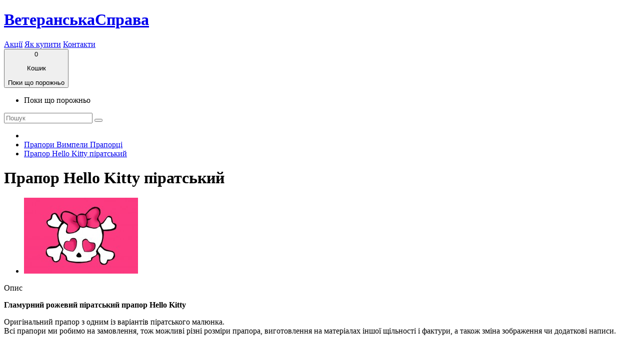

--- FILE ---
content_type: text/html; charset=utf-8
request_url: https://kapterka.com.ua/flagi/prapor-hello-kitty-p%D1%96ratskiy
body_size: 13188
content:
<!DOCTYPE html>

<!--[if IE]><![endif]-->

<!--[if IE 8 ]><html dir="ltr" lang="uk" class="ie8"><![endif]-->

<!--[if IE 9 ]><html dir="ltr" lang="uk" class="ie9"><![endif]-->

<!--[if (gt IE 9)|!(IE)]><!-->

<html dir="ltr" lang="uk">

<!--<![endif]-->

<head>

<meta charset="UTF-8"/>

<meta name="viewport" content="width=device-width, initial-scale=1">

<meta http-equiv="X-UA-Compatible" content="IE=edge">

<title>Прапор hello kitty рожевий купити Київ магазин прапорів</title>

<base href="https://kapterka.com.ua/"/>


<meta name="description" content="Рожевий прапор Hello Kitty піратьский"/>



<meta name="keywords" content="Hello Kitty,пират,пиратский флаг"/>


  <meta property="og:image" content="https://kapterka.com.ua/image/data/flagi/kitty-pirate-flag.jpg"/>



  <script src="catalog/view/javascript/jquery/jquery-2.1.1.min.js" type="text/javascript"></script>

<script src="https://ajax.aspnetcdn.com/ajax/jquery.validate/1.9/jquery.validate.js"></script>

<link href="catalog/view/javascript/bootstrap/css/bootstrap.min.css" rel="stylesheet" media="screen"/>

<script src="catalog/view/javascript/bootstrap/js/bootstrap.min.js" type="text/javascript"></script>

<link href="catalog/view/javascript/font-awesome/css/font-awesome.min.css" rel="stylesheet" type="text/css"/>

<link href="//fonts.googleapis.com/css?family=Open+Sans:400,400i,300,700" rel="stylesheet" type="text/css"/>

<link href="catalog/view/theme/default/stylesheet/stylesheet.css" rel="stylesheet">


<link href="catalog/view/javascript/jquery/magnific/magnific-popup.css" type="text/css" rel="stylesheet" media="screen"/>


<link href="catalog/view/javascript/jquery/datetimepicker/bootstrap-datetimepicker.min.css" type="text/css" rel="stylesheet" media="screen"/>


<link href="catalog/view/javascript/blog/colorbox/css/0/colorbox.css" type="text/css" rel="stylesheet" media="screen"/>


<link href="system/storage/cache/seocmspro.css" type="text/css" rel="stylesheet" media="screen"/>


<link href="catalog/view/javascript/wysibb/theme/default/wbbtheme.css" type="text/css" rel="stylesheet" media="screen"/>


<link href="catalog/view/javascript/blog/rating/jquery.rating.css" type="text/css" rel="stylesheet" media="screen"/>


<script src="catalog/view/javascript/common.js" type="text/javascript"></script>


<link href="https://kapterka.com.ua/flagi/prapor-hello-kitty-p%D1%96ratskiy" rel="canonical"/>


<link href="https://kapterka.com.ua/image/catalog/000-new/bp.png" rel="icon"/>



<script src="catalog/view/javascript/jquery/magnific/jquery.magnific-popup.min.js" type="text/javascript"></script>


<script src="catalog/view/javascript/jquery/datetimepicker/moment.js" type="text/javascript"></script>


<script src="catalog/view/javascript/jquery/datetimepicker/bootstrap-datetimepicker.min.js" type="text/javascript"></script>


<script src="catalog/view/javascript/blog/colorbox/jquery.colorbox.js" type="text/javascript"></script>


<script src="catalog/view/javascript/blog/blog.color.js" type="text/javascript"></script>


<script src="catalog/view/javascript/wysibb/jquery.wysibb.min.js" type="text/javascript"></script>


<script src="catalog/view/javascript/blog/blog.bbimage.js" type="text/javascript"></script>


<script src="catalog/view/javascript/blog/rating/jquery.rating.js" type="text/javascript"></script>


<script src="catalog/view/javascript/blog/blog.comment.js" type="text/javascript"></script>



<script>(function(i,s,o,g,r,a,m){i['GoogleAnalyticsObject']=r;i[r]=i[r]||function(){(i[r].q=i[r].q||[]).push(arguments)},i[r].l=1*new Date();a=s.createElement(o),m=s.getElementsByTagName(o)[0];a.async=1;a.src=g;m.parentNode.insertBefore(a,m)})(window,document,'script','https://www.google-analytics.com/analytics.js','ga');ga('create','UA-75484236-1','auto');ga('send','pageview');</script>
    <style>.red.covid{height:49px;display:flex;justify-content:center;align-items:center;font-size:24px;text-transform:uppercase}.marquee-container{width:100%;height:20px;overflow:hidden;white-space:nowrap;position:relative;box-sizing:border-box}.marquee{display:inline-block;position:absolute;animation:none;color:red;font-weight:bold}.marquee-container:only-child{animation:none}.marquee{animation:scroll 20s linear infinite}@keyframes scroll {
            from {
                left: 100%;
            }
            to {
                left: -300px;
            }
        }</style>

</head>

<body class="product-product-23803">


<header>

  <div class="container">
          <div class="row" style="align-items: center;">

<!--      <div class="col-sm-3">-->
<!---->
<!--        <div style="text-align: center; font-size: 20px; font-weight: bold; color: red;">24-30 серпня магазин зачинено на канікули</div>-->
<!---->
<!--      </div>-->
      <div id="logo" class="col-sm-12 col-md-6 col-lg-4">

        <h1><a href="https://kapterka.com.ua/">ВетеранськаСправа</a></h1>

      </div>

      <div class="hidden-xs hidden-sm hidden-md col-sm-4 col-lg-1 sale_block">

<!--        <a href="--><!--" class="clearfix">-->
<!--        <a href="http://kapterka.com.ua/contact/" class="clearfix">-->
<!--          з 17 по 24 вересня можливі затримки з обробкою та відправленням замовлень-->
<!--          <h5 class="col-sm-5">--><!--</h5>-->
<!---->
<!--          <div class="col-sm-2">--><!--</div>-->
<!---->
<!--          <h5 class="col-sm-5">--><!--</h5>-->
<!--          <img src="catalog/view/theme/default/image/14-14.png" alt="14-14-sale" class="img-responsive action11">-->
<!--          <img src="catalog/view/theme/default/image/not-working.png" alt="14-14-sale" class="img-responsive action11">-->

<!--        </a>-->
<!--        <a href="http://kapterka.com.ua/index.php?route=information/information&information_id=9" class="clearfix red covid">-->
<!--          Ми зачинені на карантин-->
<!--        </a>-->


      </div>

      <div class="col-sm-6 col-md-3 col-lg-4 top_info">

          <a href="https://kapterka.com.ua/discount/">Акції</a>
          <a href="https://kapterka.com.ua/yak-kupyty">Як купити</a>

          <a href="https://kapterka.com.ua/contact/">Контакти</a>

      </div>

      <div class="col-sm-6 col-md-3"><!--  -->
<div id="cart" class="btn-group btn-block  ">
  <button type="button" data-toggle="dropdown" data-loading-text="Загружается" class="btn btn-inverse btn-block btn-lg dropdown-toggle">
      <i class="fa fa-shopping-cart"></i>
<span id="yellow_num"> 0 </span> 
<p>Кошик</p>
<span id="cart-total">
      Поки що порожньо   </span> 
  </button> 

  <ul class="dropdown-menu pull-right">
        <li>
      <p class="text-center">Поки що порожньо</p>
    </li>
      </ul>
</div>
</div>
      <div class="visible-xs"><div id="search" class="input-group searchcont">
  <input type="text" name="search" value="" placeholder="Пошук" class="form-control input-lg"/>
  <span class="input-group-btn">
    <button type="button" class="btn btn-default btn-lg"><i class="fa fa-search"></i></button>
  </span>
</div></div>

    </div>

  </div>

</header>



<div class="container">

  <ul class="breadcrumb">

    
    <li><a href="https://kapterka.com.ua/"><i class="fa fa-home"></i></a></li>

    
    <li><a href="https://kapterka.com.ua/flagi/">Прапори Вимпели Прапорці</a></li>

    
    <li><a href="https://kapterka.com.ua/flagi/prapor-hello-kitty-p%D1%96ratskiy">Прапор Hello Kitty піратський</a></li>

    
  </ul>

  <div class="row">            
    <div id="content" class="col-sm-9"><ul id="cmswidget-4" style="display: none;" class="cmswidget">
<li><a href="https://kapterka.com.ua/index.php?route=record/blog&amp;blog_id=2" class=" ">
Статті</a>
</li>
</ul>
<script>$(document).ready(function(){var prefix='ascpw4';var cmswidget='4';var data=$('#cmswidget-4');$('#cmswidget-'+cmswidget).remove();data=$(data).html();$('#article').append(data);;delete data;delete prefix;delete cmswidget;});</script>

    <h1>Прапор Hello Kitty піратський</h1>

      <div class="row product_page">



        
        
        
            
         
          
  <div class="col-sm-6  ">

  <ul class="label_ul">

    
    
  </ul>

          
          <ul class="thumbnails">

            
            <li><a class="thumbnail" href="https://kapterka.com.ua/image/cache/data/flagi/kitty-pirate-flag-max-990.jpg" title="Прапор Hello Kitty піратський"><img src="https://kapterka.com.ua/image/cache/data/flagi/kitty-pirate-flag-max-228.jpg" title="Прапор Hello Kitty піратський в интернет-магазине Каптерка" alt="Купить Прапор Hello Kitty піратський в интернет-магазине Каптерка в Киеве и Украине"/>
                              </a>
            </li>

            
            
          </ul>

                      <div>

                <p class="header_description">Опис</p>

                <p><p><strong>Гламурний рожевий піратський прапор Hello Kitty</strong></p>

<p>Оригінальний прапор з одним із варіантів піратського малюнка.<br/>
Всі прапори ми робимо на замовлення, тож можливі різні розміри прапора, виготовлення на матеріалах іншої щільності і фактури, а також зміна зображення чи додаткові написи.</p>

<p>&nbsp;</p>
</p>

            </div>

 
            
              


        </div>

        
        
        
        <div class="col-sm-6">



          <ul class="list-unstyled">

            
            <li><a href="https://kapterka.com.ua/blokpost-ua"><img src="https://kapterka.com.ua/image/cache/catalog/brans-logo/blokpost-logo-texture-max-110.jpg"></a></li>

            
            <li>Модель: ПР25135</li>

            
            <li>Наявність: Під замовлення 2-4 робочих дні</li>

          </ul>

                    <div id="product">

            
            <hr>

            <!-- <h3>Доступні варіанти</h3> -->

            
            
            
            <div class="form-group required">

              <h3><label class="control-label">Розмір прапора</label></h3>

              <div id="input-option9831">

                
                <div class="radio">

                  <label>

                    <input type="radio" name="option[9831]" value="86916" data-points="0" data-prefix="=" data-price="80.0000"/>

                    Прапорець в авто
                    
                    (80грн)

                    
                  </label>

                </div>

                
                <div class="radio">

                  <label>

                    <input type="radio" name="option[9831]" value="86920" data-points="0" data-prefix="=" data-price="80.0000"/>

                    Настільний прапорець
                    
                    (80грн)

                    
                  </label>

                </div>

                
                <div class="radio">

                  <label>

                    <input type="radio" name="option[9831]" value="128620" data-points="0" data-prefix="=" data-price="150.0000"/>

                    Настільний прапорець 2-х ст. атлас
                    
                    (150грн)

                    
                  </label>

                </div>

                
                <div class="radio">

                  <label>

                    <input type="radio" name="option[9831]" value="86921" data-points="0" data-prefix="=" data-price="200.0000"/>

                    Прапорець на авто (30х45) з пластиковим кріпленням 
                    
                    (200грн)

                    
                  </label>

                </div>

                
                <div class="radio">

                  <label>

                    <input type="radio" name="option[9831]" value="86922" data-points="0" data-prefix="=" data-price="200.0000"/>

                    40х60 см
                    
                    (200грн)

                    
                  </label>

                </div>

                
                <div class="radio">

                  <label>

                    <input type="radio" name="option[9831]" value="86917" data-points="0" data-prefix="=" data-price="400.0000"/>

                    60х90 см
                    
                    (400грн)

                    
                  </label>

                </div>

                
                <div class="radio">

                  <label>

                    <input type="radio" name="option[9831]" value="86918" data-points="0" data-prefix="=" data-price="600.0000"/>

                    80х120 см
                    
                    (600грн)

                    
                  </label>

                </div>

                
                <div class="radio">

                  <label>

                    <input type="radio" name="option[9831]" value="86919" data-points="0" data-prefix="=" data-price="800.0000"/>

                    90х150 см
                    
                    (800грн)

                    
                  </label>

                </div>

                
                <div class="radio">

                  <label>

                    <input type="radio" name="option[9831]" value="86923" data-points="0" data-prefix="=" data-price="1700.0000"/>

                    140х210 см
                    
                    (1700грн)

                    
                  </label>

                </div>

                
                <div class="radio">

                  <label>

                    <input type="radio" name="option[9831]" value="136584" data-points="0" data-prefix="=" data-price="290.0000"/>

                    Вимпел
                    
                    (290грн)

                    
                  </label>

                </div>

                
              </div>

            </div>

            
            
            
            
            
            
            
            
            
            
            
            
         
          <ul class="list-unstyled">

            
            <li>

              <h2><span class='autocalc-product-price'>80грн</span></h2>

            </li>

            
          </ul>

          




            <div class="form-group">

              <label class="control-label" for="input-quantity">Кількість</label>

              <input type="text" name="quantity" value="1" size="2" id="input-quantity" class="form-control"/>

              <input type="hidden" name="product_id" value="23803"/>
                                    <button type="button" id="button-cart" data-loading-text="Завантаження..." class="btn btn-primary btn-lg ">Купити</button>
                

              <p><a href="http://kapterka.com.ua/privacy"><span class="strong red">Зверніть, будь ласка, увагу:</span>

              <br><span class="strong">ми не відправляємо замовлення післяплатою</span></a></p>

            </div>



            
          </div>





          
<!--          <div class="rating">-->

<!--            <button type="button" class="btn btn-primary btn-lg ">Наложенным платежом не отправляем</button>-->


            <!--            <p>-->


<!--              --><!---->
<!--              --><!---->
<!--              <span class="fa fa-stack"><i class="fa fa-star-o fa-stack-1x"></i></span>-->
<!---->
<!--              --><!---->
<!--              <span class="fa fa-stack"><i class="fa fa-star fa-stack-1x"></i><i class="fa fa-star-o fa-stack-1x"></i></span>-->
<!---->
<!--              --><!---->
<!--              --><!---->
<!--              <a href="" onclick="$('a[href=\'#tab-review\']').trigger('click'); return false;">--><!--</a> / <a href="" onclick="$('a[href=\'#tab-review\']').trigger('click'); return false;">--><!--</a>-->
<!--            </p>-->

<!--            <hr>-->

            <!-- AddThis Button BEGIN -->

<!--            <div class="addthis_toolbox addthis_default_style" data-url="--><!--"><a class="addthis_button_facebook_like" fb:like:layout="button_count"></a> <a class="addthis_button_tweet"></a> <a class="addthis_button_pinterest_pinit"></a> <a class="addthis_counter addthis_pill_style"></a></div>-->
<!---->
<!--            <script type="text/javascript" src="//s7.addthis.com/js/300/addthis_widget.js#pubid=ra-515eeaf54693130e"></script>-->

            <!-- AddThis Button END -->

<!--          </div>-->

          
        </div>

        
      </div>

      
      <h3>Рекомендовані товари</h3>

      <div id="featured" class="row">

        
        
        
        
        
          
         
          
  <div class="col-lg-3 col-md-4 col-sm-6 col-xs-6  ">

  <ul class="label_ul">

    
    
  </ul>



          <div class="product-thumb transition">

            <div class="image"><a href="https://kapterka.com.ua/rizne/vse-dlya-piratskoy-vecherinki/znachki-pirates-magazin/znachok-hello-kitty"><img src="https://kapterka.com.ua/image/cache/catalog/znachki/kitty-znachok-200x200.jpg" alt="Значок Hello Kitty" title="Значок Hello Kitty" class="img-responsive"/>
                              </a></div>

            <div class="caption">

              <h4><a href="https://kapterka.com.ua/rizne/vse-dlya-piratskoy-vecherinki/znachki-pirates-magazin/znachok-hello-kitty">Значок Hello Kitty</a></h4>

              <!-- <p>Значок Hello Kitty

Недорогий металевий значок, зображення під ламінатом.

розмір 54мм

Робимо..</p>

               -->

              <div class="clearfix">

              
              <p class="price">

                
                35грн
                
              <!--  -->

              </p>

              
                     <button class="button-group" type="button" title="Купити" onclick="cart.add('1580');"><i class="fa fa-shopping-cart"></i> </button>            </div>

            </div>

          </div>

        </div>

<!--         
        <div class="clearfix visible-md"></div>

         -->

        
        
        
        
        
          
         
          
  <div class="col-lg-3 col-md-4 col-sm-6 col-xs-6  ">

  <ul class="label_ul">

    
    
  </ul>



          <div class="product-thumb transition">

            <div class="image"><a href="https://kapterka.com.ua/souvenirs/znaky-medali/znachki-delaem/kalashnikitty-5132"><img src="https://kapterka.com.ua/image/cache/data/znachki-rabota/kalashnikitty-button-pink-200x200.jpg" alt="Значок Kalashnikitty (рожевий)" title="Значок Kalashnikitty (рожевий)" class="img-responsive"/>
                              </a></div>

            <div class="caption">

              <h4><a href="https://kapterka.com.ua/souvenirs/znaky-medali/znachki-delaem/kalashnikitty-5132">Значок Kalashnikitty (рожевий)</a></h4>

              <!-- <p>Круглий значок Kalashnikitty

металевий значок, зображення під ламінатом.

розмір 54мм

Робимо..</p>

               -->

              <div class="clearfix">

              
              <p class="price">

                
                35грн
                
              <!--  -->

              </p>

              
                     <button class="button-group" type="button" title="Купити" onclick="cart.add('4190');"><i class="fa fa-shopping-cart"></i> </button>            </div>

            </div>

          </div>

        </div>

<!--          -->

        
        
        
        
        
          
         
          
  <div class="col-lg-3 col-md-4 col-sm-6 col-xs-6  ">

  <ul class="label_ul">

    
    
  </ul>



          <div class="product-thumb transition">

            <div class="image"><a href="https://kapterka.com.ua/flagi/avto-flagi/avtoflagi-kupit-v-kieve/avtoflag-hello-kitty"><img src="https://kapterka.com.ua/image/cache/data/1ukr-flag/avtoflag-hello-kitty-200x200.jpg" alt="Автомобільний прапорець Hello Kitty піратський" title="Автомобільний прапорець Hello Kitty піратський" class="img-responsive"/>
                              </a></div>

            <div class="caption">

              <h4><a href="https://kapterka.com.ua/flagi/avto-flagi/avtoflagi-kupit-v-kieve/avtoflag-hello-kitty">Автомобільний прапорець Hello Kitty піратський</a></h4>

              <!-- <p>Автомобільний прапорець Hello Kitty піратський

Авто прапорець&nbsp;з пластиковим кріпленням на бо..</p>

               -->

              <div class="clearfix">

              
              <p class="price">

                
                80грн
                
              <!--  -->

              </p>

              
                     <button class="button-group" type="button" title="Купити" onclick="cart.add('4352');"><i class="fa fa-shopping-cart"></i> </button>            </div>

            </div>

          </div>

        </div>

<!--          -->

        
        
        
        
        
          
         
          
  <div class="col-lg-3 col-md-4 col-sm-6 col-xs-6  ">

  <ul class="label_ul">

    
    
  </ul>



          <div class="product-thumb transition">

            <div class="image"><a href="https://kapterka.com.ua/souvenirs/podushki/hello-kiitty-podushka"><img src="https://kapterka.com.ua/image/cache/data/podushki/kitty-podushka-200x200.jpg" alt="Декоративна подушка Kitty Scull" title="Декоративна подушка Kitty Scull" class="img-responsive"/>
                              </a></div>

            <div class="caption">

              <h4><a href="https://kapterka.com.ua/souvenirs/podushki/hello-kiitty-podushka">Декоративна подушка Kitty Scull</a></h4>

              <!-- <p>Декоративна подушка Kitty з черепом

Декоративна подушка – прикрасить і салон автомобіля і інтер'є..</p>

               -->

              <div class="clearfix">

              
              <p class="price">

                
                580грн
                
              <!--  -->

              </p>

              
                     <button class="button-group" type="button" title="Купити" onclick="cart.add('4519');"><i class="fa fa-shopping-cart"></i> </button>            </div>

            </div>

          </div>

        </div>

<!--         
        <div class="clearfix visible-md"></div>

         -->

        
        
        
        
        
          
         
          
  <div class="col-lg-3 col-md-4 col-sm-6 col-xs-6  ">

  <ul class="label_ul">

    
    
  </ul>



          <div class="product-thumb transition">

            <div class="image"><a href="https://kapterka.com.ua/rizne/vse-dlya-piratskoy-vecherinki/znachki-pirates-magazin/znachok-kalashnikitty"><img src="https://kapterka.com.ua/image/cache/catalog/znachki/kalashnikitty-button-pink-max-500-200x200.jpg" alt="Значок Kalashnikitty" title="Значок Kalashnikitty" class="img-responsive"/>
                              </a></div>

            <div class="caption">

              <h4><a href="https://kapterka.com.ua/rizne/vse-dlya-piratskoy-vecherinki/znachki-pirates-magazin/znachok-kalashnikitty">Значок Kalashnikitty</a></h4>

              <!-- <p>Значок Kalashnikitty

Недорогий металевий значок, зображення під ламінатом.

розмір 54мм

Роби..</p>

               -->

              <div class="clearfix">

              
              <p class="price">

                
                35грн
                
              <!--  -->

              </p>

              
                     <button class="button-group" type="button" title="Купити" onclick="cart.add('9183');"><i class="fa fa-shopping-cart"></i> </button>            </div>

            </div>

          </div>

        </div>

<!--         
        <div class="clearfix visible-md"></div>

         -->

        
        
        
        
        
          
         
          
  <div class="col-lg-3 col-md-4 col-sm-6 col-xs-6  ">

  <ul class="label_ul">

    
    
  </ul>



          <div class="product-thumb transition">

            <div class="image"><a href="https://kapterka.com.ua/souvenirs/kruzhki-proizvodstvo/krujka-kitty-ak"><img src="https://kapterka.com.ua/image/cache/catalog/2018-kruzhki/kruzhka-kitty-red-200x200.jpg" alt="Керамічна чашка Kalashnikitty" title="Керамічна чашка Kalashnikitty" class="img-responsive"/>
                              </a></div>

            <div class="caption">

              <h4><a href="https://kapterka.com.ua/souvenirs/kruzhki-proizvodstvo/krujka-kitty-ak">Керамічна чашка Kalashnikitty</a></h4>

              <!-- <p>Керамічна чашка Kalashnikitty

Вартість за 1шт
Двостороннє зображення

Можливі інші зображення ..</p>

               -->

              <div class="clearfix">

              
              <p class="price">

                
                280грн
                
              <!--  -->

              </p>

              
                     <button class="button-group" type="button" title="Купити" onclick="cart.add('13005');"><i class="fa fa-shopping-cart"></i> </button>            </div>

            </div>

          </div>

        </div>

<!--          -->

        
        
        
        
        
          
         
          
  <div class="col-lg-3 col-md-4 col-sm-6 col-xs-6  ">

  <ul class="label_ul">

    
    
  </ul>



          <div class="product-thumb transition">

            <div class="image"><a href="https://kapterka.com.ua/souvenirs/nakleyki-magazin/51396002"><img src="https://kapterka.com.ua/image/cache/catalog/000023/51396002-200x200.jpg" alt="Наклейка Hello Kitty M-Tac " title="Наклейка Hello Kitty M-Tac " class="img-responsive"/>
                              </a></div>

            <div class="caption">

              <h4><a href="https://kapterka.com.ua/souvenirs/nakleyki-magazin/51396002">Наклейка Hello Kitty M-Tac </a></h4>

              <!-- <p>Наклейка Hello Kitty M-Tac&nbsp;
..</p>

               -->

              <div class="clearfix">

              
              <p class="price">

                
                45грн
                
              <!--  -->

              </p>

              
                     <button class="button-group" type="button" title="Купити" onclick="cart.add('25061');"><i class="fa fa-shopping-cart"></i> </button>            </div>

            </div>

          </div>

        </div>

<!--         
        <div class="clearfix visible-md"></div>

         -->

        
        
        
        
        
          
         
          
  <div class="col-lg-3 col-md-4 col-sm-6 col-xs-6  ">

  <ul class="label_ul">

    
    
  </ul>



          <div class="product-thumb transition">

            <div class="image"><a href="https://kapterka.com.ua/souvenirs/nakleyki-magazin/hallo%2Ckitty-patch-s"><img src="https://kapterka.com.ua/image/cache/catalog/00024/6g2e31pwu5lmad4g309n5pwrnpib9afj-200x200.jpg" alt="Наліпка Hello Kitty Small Pink" title="Наліпка Hello Kitty Small Pink" class="img-responsive"/>
                              </a></div>

            <div class="caption">

              <h4><a href="https://kapterka.com.ua/souvenirs/nakleyki-magazin/hallo%2Ckitty-patch-s">Наліпка Hello Kitty Small Pink</a></h4>

              <!-- <p>Наліпка (наклейка)&nbsp;Hello Kitty Small Pink

розмір 76х56мм
..</p>

               -->

              <div class="clearfix">

              
              <p class="price">

                
                35грн
                
              <!--  -->

              </p>

              
                     <button class="button-group" type="button" title="Купити" onclick="cart.add('25246');"><i class="fa fa-shopping-cart"></i> </button>            </div>

            </div>

          </div>

        </div>

<!--          -->

        
        
        
        
        
          
         
          
  <div class="col-lg-3 col-md-4 col-sm-6 col-xs-6  ">

  <ul class="label_ul">

    
    
  </ul>



          <div class="product-thumb transition">

            <div class="image"><a href="https://kapterka.com.ua/souvenirs/nakleyki-magazin/nal%D1%96pka-hello-kitty-small"><img src="https://kapterka.com.ua/image/cache/catalog/00024/uzyyw7tqmqqslxqgee46q82gy24gi7gf-200x200.jpg" alt="Наліпка Hello Kitty Small Multicam" title="Наліпка Hello Kitty Small Multicam" class="img-responsive"/>
                              </a></div>

            <div class="caption">

              <h4><a href="https://kapterka.com.ua/souvenirs/nakleyki-magazin/nal%D1%96pka-hello-kitty-small">Наліпка Hello Kitty Small Multicam</a></h4>

              <!-- <p>Наліпка (наклейка)&nbsp;Hello Kitty Small в популярному камуфляжі&nbsp;Multicam

розмір 76х56мм
..</p>

               -->

              <div class="clearfix">

              
              <p class="price">

                
                35грн
                
              <!--  -->

              </p>

              
                     <button class="button-group" type="button" title="Купити" onclick="cart.add('25247');"><i class="fa fa-shopping-cart"></i> </button>            </div>

            </div>

          </div>

        </div>

<!--         
        <div class="clearfix visible-md"></div>

         -->

        
        
        
        
        
          
         
          
  <div class="col-lg-3 col-md-4 col-sm-6 col-xs-6  ">

  <ul class="label_ul">

    
    
  </ul>



          <div class="product-thumb transition">

            <div class="image"><a href="https://kapterka.com.ua/souvenirs/nakleyki-magazin/nal%D1%96pka-hello-kitty-large-pink"><img src="https://kapterka.com.ua/image/cache/catalog/00024/6g2e31pwu5lmad4g309n5pwrnpib9afj-200x200.jpg" alt="Наліпка Hello Kitty Large Pink" title="Наліпка Hello Kitty Large Pink" class="img-responsive"/>
                              </a></div>

            <div class="caption">

              <h4><a href="https://kapterka.com.ua/souvenirs/nakleyki-magazin/nal%D1%96pka-hello-kitty-large-pink">Наліпка Hello Kitty Large Pink</a></h4>

              <!-- <p>Наліпка (наклейка)&nbsp;Hello Kitty Pink

розмір 112х83мм
..</p>

               -->

              <div class="clearfix">

              
              <p class="price">

                
                40грн
                
              <!--  -->

              </p>

              
                     <button class="button-group" type="button" title="Купити" onclick="cart.add('25248');"><i class="fa fa-shopping-cart"></i> </button>            </div>

            </div>

          </div>

        </div>

<!--         
        <div class="clearfix visible-md"></div>

         -->

        
        
        
        
        
          
         
          
  <div class="col-lg-3 col-md-4 col-sm-6 col-xs-6  ">

  <ul class="label_ul">

    
    
  </ul>



          <div class="product-thumb transition">

            <div class="image"><a href="https://kapterka.com.ua/souvenirs/nakleyki-magazin/nal%D1%96pka-hello-kitty-multicam"><img src="https://kapterka.com.ua/image/cache/catalog/00024/uzyyw7tqmqqslxqgee46q82gy24gi7gf-200x200.jpg" alt="Наліпка Hello Kitty Large Multicam" title="Наліпка Hello Kitty Large Multicam" class="img-responsive"/>
                              </a></div>

            <div class="caption">

              <h4><a href="https://kapterka.com.ua/souvenirs/nakleyki-magazin/nal%D1%96pka-hello-kitty-multicam">Наліпка Hello Kitty Large Multicam</a></h4>

              <!-- <p>Наліпка (наклейка)&nbsp;Hello Kitty в популярному камуфляжі&nbsp;Multicam

розмір 76х56мм
..</p>

               -->

              <div class="clearfix">

              
              <p class="price">

                
                40грн
                
              <!--  -->

              </p>

              
                     <button class="button-group" type="button" title="Купити" onclick="cart.add('25249');"><i class="fa fa-shopping-cart"></i> </button>            </div>

            </div>

          </div>

        </div>

<!--          -->

        
        
        
        
        
          
         
          
  <div class="col-lg-3 col-md-4 col-sm-6 col-xs-6  ">

  <ul class="label_ul">

    
    
  </ul>



          <div class="product-thumb transition">

            <div class="image"><a href="https://kapterka.com.ua/ekipirovka-army-kupit/sumki-takticheskie/sumka-51403023"><img src="https://kapterka.com.ua/image/cache/catalog/00024/51403023-200x200.jpg" alt="Сумка для пістолету Sling Pistol Bag Elite Hex з липучкою Ranger Green M-TAC" title="Сумка для пістолету Sling Pistol Bag Elite Hex з липучкою Ranger Green M-TAC" class="img-responsive"/>
                              </a></div>

            <div class="caption">

              <h4><a href="https://kapterka.com.ua/ekipirovka-army-kupit/sumki-takticheskie/sumka-51403023">Сумка для пістолету Sling Pistol Bag Elite Hex з липучкою Ranger Green M-TAC</a></h4>

              <!-- <p>Сумка з кріпленням для пістолету
..</p>

               -->

              <div class="clearfix">

              
              <p class="price">

                
                2395грн
                
              <!--  -->

              </p>

              
                     <button class="button-group" type="button" title="Купити" onclick="cart.add('25295');"><i class="fa fa-shopping-cart"></i> </button>            </div>

            </div>

          </div>

        </div>

<!--          -->

        
        
        
        
        
          
         
          
  <div class="col-lg-3 col-md-4 col-sm-6 col-xs-6  ">

  <ul class="label_ul">

    
    
  </ul>



          <div class="product-thumb transition">

            <div class="image"><a href="https://kapterka.com.ua/ekipirovka-army-kupit/sumki-takticheskie/sumka-dlya-p%D1%96stoletu-sling-pistol-bag-elite-hex-z-lipuchkoyu-51403005"><img src="https://kapterka.com.ua/image/cache/catalog/00024/51403005-200x200.jpg" alt="Сумка для пістолету Sling Pistol Bag Elite Hex з липучкою Coyote M-TAC" title="Сумка для пістолету Sling Pistol Bag Elite Hex з липучкою Coyote M-TAC" class="img-responsive"/>
                              </a></div>

            <div class="caption">

              <h4><a href="https://kapterka.com.ua/ekipirovka-army-kupit/sumki-takticheskie/sumka-dlya-p%D1%96stoletu-sling-pistol-bag-elite-hex-z-lipuchkoyu-51403005">Сумка для пістолету Sling Pistol Bag Elite Hex з липучкою Coyote M-TAC</a></h4>

              <!-- <p>Сумка з кріпленням для пістолету
..</p>

               -->

              <div class="clearfix">

              
              <p class="price">

                
                2395грн
                
              <!--  -->

              </p>

              
                     <button class="button-group" type="button" title="Купити" onclick="cart.add('25296');"><i class="fa fa-shopping-cart"></i> </button>            </div>

            </div>

          </div>

        </div>

<!--         
        <div class="clearfix visible-md"></div>

         -->

        
        
        
        
        
          
         
          
  <div class="col-lg-3 col-md-4 col-sm-6 col-xs-6  ">

  <ul class="label_ul">

    
    
  </ul>



          <div class="product-thumb transition">

            <div class="image"><a href="https://kapterka.com.ua/ekipirovka-army-kupit/sumka-dlya-p%D1%96stoletu-sling-pistol-bag-elite-hex-z-lipuchkoyu-51403002"><img src="https://kapterka.com.ua/image/cache/catalog/00024/51403002-200x200.jpg" alt="Сумка для пістолету Sling Pistol Bag Elite Hex з липучкою Чорна M-TAC" title="Сумка для пістолету Sling Pistol Bag Elite Hex з липучкою Чорна M-TAC" class="img-responsive"/>
                              </a></div>

            <div class="caption">

              <h4><a href="https://kapterka.com.ua/ekipirovka-army-kupit/sumka-dlya-p%D1%96stoletu-sling-pistol-bag-elite-hex-z-lipuchkoyu-51403002">Сумка для пістолету Sling Pistol Bag Elite Hex з липучкою Чорна M-TAC</a></h4>

              <!-- <p>Чорна сумка з кріпленням для пістолету
..</p>

               -->

              <div class="clearfix">

              
              <p class="price">

                
                2360грн
                
              <!--  -->

              </p>

              
                     <button class="button-group" type="button" title="Купити" onclick="cart.add('25297');"><i class="fa fa-shopping-cart"></i> </button>            </div>

            </div>

          </div>

        </div>

<!--          -->

        
        
        
        
        
          
         
          
  <div class="col-lg-3 col-md-4 col-sm-6 col-xs-6  ">

  <ul class="label_ul">

    
    
  </ul>



          <div class="product-thumb transition">

            <div class="image"><a href="https://kapterka.com.ua/ekipirovka-army-kupit/sumki-takticheskie/sumka-dlya-p%D1%96stoletu-sling-pistol-bag-elite-hex-z-lipuchkoyu-m-tac"><img src="https://kapterka.com.ua/image/cache/catalog/00024/ps3k2c11k1bv2ic5x9ywga3nl3i57i1f-200x200.jpg" alt="Сумка для пістолету Sling Pistol Bag Elite Hex з липучкою Multicam/Ranger Green" title="Сумка для пістолету Sling Pistol Bag Elite Hex з липучкою Multicam/Ranger Green" class="img-responsive"/>
                              </a></div>

            <div class="caption">

              <h4><a href="https://kapterka.com.ua/ekipirovka-army-kupit/sumki-takticheskie/sumka-dlya-p%D1%96stoletu-sling-pistol-bag-elite-hex-z-lipuchkoyu-m-tac">Сумка для пістолету Sling Pistol Bag Elite Hex з липучкою Multicam/Ranger Green</a></h4>

              <!-- <p>Сумка з кріпленням для пістолету
..</p>

               -->

              <div class="clearfix">

              
              <p class="price">

                
                2495грн
                
              <!--  -->

              </p>

              
                     <button class="button-group" type="button" title="Купити" onclick="cart.add('25362');"><i class="fa fa-shopping-cart"></i> </button>            </div>

            </div>

          </div>

        </div>

<!--          -->

        
        
        
        
        
          
         
          
  <div class="col-lg-3 col-md-4 col-sm-6 col-xs-6  ">

  <ul class="label_ul">

    
    
  </ul>



          <div class="product-thumb transition">

            <div class="image"><a href="https://kapterka.com.ua/souvenirs/nakleyki-magazin/nakleyka-hello-kitty-m-tac-"><img src="https://kapterka.com.ua/image/cache/catalog/00024/3af5ab10defea2246f151aeb41334ff2-200x200.jpg" alt="Наклейка Бандеромобіль світловідбиваюча Large Black" title="Наклейка Бандеромобіль світловідбиваюча Large Black" class="img-responsive"/>
                                  <div class="not_available">
                    <i class="fa fa-times"></i>
                    Немає у наявності
                  </div>

                              </a></div>

            <div class="caption">

              <h4><a href="https://kapterka.com.ua/souvenirs/nakleyki-magazin/nakleyka-hello-kitty-m-tac-">Наклейка Бандеромобіль світловідбиваюча Large Black</a></h4>

              <!-- <p>Наклейка&nbsp;Бандеромобіль

світловідбиваюча

Large

Black
..</p>

               -->

              <div class="clearfix">

              
              <p class="price">

                
                0грн
                
              <!--  -->

              </p>

              
                      </div>

            </div>

          </div>

        </div>

<!--         
        <div class="clearfix visible-md"></div>

         -->

        
        
        
        
        
          
         
          
  <div class="col-lg-3 col-md-4 col-sm-6 col-xs-6  ">

  <ul class="label_ul">

    
    
  </ul>



          <div class="product-thumb transition">

            <div class="image"><a href="https://kapterka.com.ua/shevronykupitpogony/shevron-lips-pink"><img src="https://kapterka.com.ua/image/cache/catalog/0-00-pvc/001-lips-pink-200x200.jpg" alt="PVC нашивка губи з набоєм Pink" title="PVC нашивка губи з набоєм Pink" class="img-responsive"/>
                              </a></div>

            <div class="caption">

              <h4><a href="https://kapterka.com.ua/shevronykupitpogony/shevron-lips-pink">PVC нашивка губи з набоєм Pink</a></h4>

              <!-- <p>матеріал PVC (гума), об’ємне лиття

на липучці

ціна за 1шт

Зробивши замовлення, перевірте, б..</p>

               -->

              <div class="clearfix">

              
              <p class="price">

                
                195грн
                
              <!--  -->

              </p>

              
                     <button class="button-group" type="button" title="Купити" onclick="cart.add('37116');"><i class="fa fa-shopping-cart"></i> </button>            </div>

            </div>

          </div>

        </div>

<!--         
        <div class="clearfix visible-md"></div>

         -->

        
        
        
        
        
          
         
          
  <div class="col-lg-3 col-md-4 col-sm-6 col-xs-6  ">

  <ul class="label_ul">

    
    
  </ul>



          <div class="product-thumb transition">

            <div class="image"><a href="https://kapterka.com.ua/shevronykupitpogony/pvc-nashivka-gubi-z-naboem-red"><img src="https://kapterka.com.ua/image/cache/catalog/0-00-pvc/001-lips-red-200x200.jpg" alt="PVC нашивка губи з набоєм RED" title="PVC нашивка губи з набоєм RED" class="img-responsive"/>
                              </a></div>

            <div class="caption">

              <h4><a href="https://kapterka.com.ua/shevronykupitpogony/pvc-nashivka-gubi-z-naboem-red">PVC нашивка губи з набоєм RED</a></h4>

              <!-- <p>матеріал PVC (гума), об’ємне лиття

на липучці

ціна за 1шт

Зробивши замовлення, перевірте, б..</p>

               -->

              <div class="clearfix">

              
              <p class="price">

                
                195грн
                
              <!--  -->

              </p>

              
                     <button class="button-group" type="button" title="Купити" onclick="cart.add('37117');"><i class="fa fa-shopping-cart"></i> </button>            </div>

            </div>

          </div>

        </div>

<!--          -->

        
        
      </div>

      
      
      <p class="tags"><i class="fa fa-tags"></i>
        
        
        <a href="https://kapterka.com.ua/search/?tag=Hello Kitty">Hello Kitty</a>,

        
        
        
        <a href="https://kapterka.com.ua/search/?tag=Пиратский флаг">Пиратский флаг</a>,

        
        
        
        <a href="https://kapterka.com.ua/search/?tag=Піратський прапор">Піратський прапор</a>,

        
        
        
        <a href="https://kapterka.com.ua/search/?tag=пираты">пираты</a>,

        
        
        
        <a href="https://kapterka.com.ua/search/?tag=пірати">пірати</a>,

        
        
        
        <a href="https://kapterka.com.ua/search/?tag=купить пиратский флаг в киеве">купить пиратский флаг в киеве</a>,

        
        
        
        <a href="https://kapterka.com.ua/search/?tag=магазин флагов">магазин флагов</a>,

        
        
        
        <a href="https://kapterka.com.ua/search/?tag=купити піратьский прапор в києві">купити піратьский прапор в києві</a>,

        
        
        
        <a href="https://kapterka.com.ua/search/?tag=магазин прапорів">магазин прапорів</a>

        
        
      </p>

      
      <div id="featured" class="row">
<h3>Наші Рекомендації</h3>
<div class="row">
  
       <div class="product-layout col-lg-3 col-md-3 col-xs-6   ">
  <ul class="label_ul">
          </ul>



    <div class="product-thumb transition">
      <div class="image"><a href="https://kapterka.com.ua/oblozhki-ubd/obkladinka-ubd-pihota-chorna"><img src="https://kapterka.com.ua/image/cache/catalog/0-23-obkladynky/obkladinka-ubd-pihota-chorna-max-200.jpg" alt="Обкладинка УБД Піхота чорна" title="Обкладинка УБД Піхота чорна" class="img-responsive"/>                  </a></div>

      <div class="caption">
        <h4><a href="https://kapterka.com.ua/oblozhki-ubd/obkladinka-ubd-pihota-chorna">Обкладинка УБД Піхота чорна</a></h4>
        <div class="clearfix">
                    <p class="price">
                        350грн             <!--             -->
          </p>
                               <button class="button-group" type="button" title="Купити" onclick="cart.add('32739');"><i class="fa fa-shopping-cart"></i> </button>        </div>
      </div>
<!--       <div class="button-group">
  <button type="button" onclick="cart.add('32739');"><i class="fa fa-shopping-cart"></i> <span class="hidden-xs hidden-sm hidden-md">Купити</span></button>
  <button type="button" data-toggle="tooltip" title="В закладки" onclick="wishlist.add('32739');"><i class="fa fa-heart"></i></button>
  <button type="button" data-toggle="tooltip" title="порівняння" onclick="compare.add('32739');"><i class="fa fa-exchange"></i></button>
</div> -->
    </div>
  </div>

  
       <div class="product-layout col-lg-3 col-md-3 col-xs-6   ">
  <ul class="label_ul">
          </ul>



    <div class="product-thumb transition">
      <div class="image"><a href="https://kapterka.com.ua/camouflage-forma-nato-kupit/maskirovka/zimnie-maskhalaty-kapterka/multicam-alpine-zimnii-kostyum"><img src="https://kapterka.com.ua/image/cache/catalog/00-zima/multicam-alpine-zimnii-kostyum-max-200.jpg" alt="Зимовий маскхалат МC Alpine" title="Зимовий маскхалат МC Alpine" class="img-responsive"/>                      <div class="not_available">
              <i class="fa fa-times"></i>
              Немає у наявності
            </div>

                  </a></div>

      <div class="caption">
        <h4><a href="https://kapterka.com.ua/camouflage-forma-nato-kupit/maskirovka/zimnie-maskhalaty-kapterka/multicam-alpine-zimnii-kostyum">Зимовий маскхалат МC Alpine</a></h4>
        <div class="clearfix">
                    <p class="price">
                        0грн             <!--             -->
          </p>
                            </div>
      </div>
<!--       <div class="button-group">
  <button type="button" onclick="cart.add('5622');"><i class="fa fa-shopping-cart"></i> <span class="hidden-xs hidden-sm hidden-md">Купити</span></button>
  <button type="button" data-toggle="tooltip" title="В закладки" onclick="wishlist.add('5622');"><i class="fa fa-heart"></i></button>
  <button type="button" data-toggle="tooltip" title="порівняння" onclick="compare.add('5622');"><i class="fa fa-exchange"></i></button>
</div> -->
    </div>
  </div>

  
       <div class="product-layout col-lg-3 col-md-3 col-xs-6   ">
  <ul class="label_ul">
          </ul>



    <div class="product-thumb transition">
      <div class="image"><a href="https://kapterka.com.ua/souvenirs/shapki-s-vyshivkoy/shapka-z-vishivkoyu-p%D1%96hota-zsu-olive"><img src="https://kapterka.com.ua/image/cache/catalog/00-zima/shapka-z-vishivkoyu-pіhota-zsu-olive-max-990-max-200.jpg" alt="Шапка з вишивкою Піхота ЗСУ олива " title="Шапка з вишивкою Піхота ЗСУ олива " class="img-responsive"/>                  </a></div>

      <div class="caption">
        <h4><a href="https://kapterka.com.ua/souvenirs/shapki-s-vyshivkoy/shapka-z-vishivkoyu-p%D1%96hota-zsu-olive">Шапка з вишивкою Піхота ЗСУ олива </a></h4>
        <div class="clearfix">
                    <p class="price">
                        250грн             <!--             -->
          </p>
                               <button class="button-group" type="button" title="Купити" onclick="cart.add('11365');"><i class="fa fa-shopping-cart"></i> </button>        </div>
      </div>
<!--       <div class="button-group">
  <button type="button" onclick="cart.add('11365');"><i class="fa fa-shopping-cart"></i> <span class="hidden-xs hidden-sm hidden-md">Купити</span></button>
  <button type="button" data-toggle="tooltip" title="В закладки" onclick="wishlist.add('11365');"><i class="fa fa-heart"></i></button>
  <button type="button" data-toggle="tooltip" title="порівняння" onclick="compare.add('11365');"><i class="fa fa-exchange"></i></button>
</div> -->
    </div>
  </div>

  
       <div class="product-layout col-lg-3 col-md-3 col-xs-6   ">
  <ul class="label_ul">
              <li class="labelspecial">
           <span>-%</span>
      </li>
      </ul>



    <div class="product-thumb transition">
      <div class="image"><a href="https://kapterka.com.ua/camouflage-forma-nato-kupit/kostym-zymovyy"><img src="https://kapterka.com.ua/image/cache/catalog/00-zima/zymovyy-kostyum-max-200.jpg" alt="Костюм зимовий MC Alpine утеплений АКЦІЯ 30%" title="Костюм зимовий MC Alpine утеплений АКЦІЯ 30%" class="img-responsive"/>                  </a></div>

      <div class="caption">
        <h4><a href="https://kapterka.com.ua/camouflage-forma-nato-kupit/kostym-zymovyy">Костюм зимовий MC Alpine утеплений АКЦІЯ 30%</a></h4>
        <div class="clearfix">
                    <p class="price">
                        <span class="price-new">3360грн</span> <span class="price-old">4800грн</span>
             <!--             -->
          </p>
                               <button class="button-group" type="button" title="Купити" onclick="cart.add('33056');"><i class="fa fa-shopping-cart"></i> </button>        </div>
      </div>
<!--       <div class="button-group">
  <button type="button" onclick="cart.add('33056');"><i class="fa fa-shopping-cart"></i> <span class="hidden-xs hidden-sm hidden-md">Купити</span></button>
  <button type="button" data-toggle="tooltip" title="В закладки" onclick="wishlist.add('33056');"><i class="fa fa-heart"></i></button>
  <button type="button" data-toggle="tooltip" title="порівняння" onclick="compare.add('33056');"><i class="fa fa-exchange"></i></button>
</div> -->
    </div>
  </div>

  
       <div class="product-layout col-lg-3 col-md-3 col-xs-6   ">
  <ul class="label_ul">
          </ul>



    <div class="product-thumb transition">
      <div class="image"><a href="https://kapterka.com.ua/camouflage-forma-nato-kupit/futbolka-dshv-respublika"><img src="https://kapterka.com.ua/image/cache/catalog/0-00-25-souvenirs/futbolka-dshv-respublika-max-200.jpg" alt="Футболка ДШВ Архістратиг Respublica" title="Футболка ДШВ Архістратиг Respublica" class="img-responsive"/>                  </a></div>

      <div class="caption">
        <h4><a href="https://kapterka.com.ua/camouflage-forma-nato-kupit/futbolka-dshv-respublika">Футболка ДШВ Архістратиг Respublica</a></h4>
        <div class="clearfix">
                    <p class="price">
                        1550грн             <!--             -->
          </p>
                               <button class="button-group" type="button" title="Купити" onclick="cart.add('47027');"><i class="fa fa-shopping-cart"></i> </button>        </div>
      </div>
<!--       <div class="button-group">
  <button type="button" onclick="cart.add('47027');"><i class="fa fa-shopping-cart"></i> <span class="hidden-xs hidden-sm hidden-md">Купити</span></button>
  <button type="button" data-toggle="tooltip" title="В закладки" onclick="wishlist.add('47027');"><i class="fa fa-heart"></i></button>
  <button type="button" data-toggle="tooltip" title="порівняння" onclick="compare.add('47027');"><i class="fa fa-exchange"></i></button>
</div> -->
    </div>
  </div>

  
       <div class="product-layout col-lg-3 col-md-3 col-xs-6   ">
  <ul class="label_ul">
          </ul>



    <div class="product-thumb transition">
      <div class="image"><a href="https://kapterka.com.ua/shevronykupitpogony/pvc-patch-stela-donetskaya-oblast"><img src="https://kapterka.com.ua/image/cache/catalog/0-00-pvc/stela-donetskaya-oblast-max-200.jpg" alt="PVC патч Стела Донецька область" title="PVC патч Стела Донецька область" class="img-responsive"/>                  </a></div>

      <div class="caption">
        <h4><a href="https://kapterka.com.ua/shevronykupitpogony/pvc-patch-stela-donetskaya-oblast">PVC патч Стела Донецька область</a></h4>
        <div class="clearfix">
                    <p class="price">
                        200грн             <!--             -->
          </p>
                               <button class="button-group" type="button" title="Купити" onclick="cart.add('38268');"><i class="fa fa-shopping-cart"></i> </button>        </div>
      </div>
<!--       <div class="button-group">
  <button type="button" onclick="cart.add('38268');"><i class="fa fa-shopping-cart"></i> <span class="hidden-xs hidden-sm hidden-md">Купити</span></button>
  <button type="button" data-toggle="tooltip" title="В закладки" onclick="wishlist.add('38268');"><i class="fa fa-heart"></i></button>
  <button type="button" data-toggle="tooltip" title="порівняння" onclick="compare.add('38268');"><i class="fa fa-exchange"></i></button>
</div> -->
    </div>
  </div>

  
       <div class="product-layout col-lg-3 col-md-3 col-xs-6   ">
  <ul class="label_ul">
          </ul>



    <div class="product-thumb transition">
      <div class="image"><a href="https://kapterka.com.ua/shevronykupitpogony/pvc-patch-paliy"><img src="https://kapterka.com.ua/image/cache/catalog/00-23-pvc/received_3484957911743914-max-200.jpeg" alt="PVC патч Палій ))" title="PVC патч Палій ))" class="img-responsive"/>                  </a></div>

      <div class="caption">
        <h4><a href="https://kapterka.com.ua/shevronykupitpogony/pvc-patch-paliy">PVC патч Палій ))</a></h4>
        <div class="clearfix">
                    <p class="price">
                        300грн             <!--             -->
          </p>
                               <button class="button-group" type="button" title="Купити" onclick="cart.add('31765');"><i class="fa fa-shopping-cart"></i> </button>        </div>
      </div>
<!--       <div class="button-group">
  <button type="button" onclick="cart.add('31765');"><i class="fa fa-shopping-cart"></i> <span class="hidden-xs hidden-sm hidden-md">Купити</span></button>
  <button type="button" data-toggle="tooltip" title="В закладки" onclick="wishlist.add('31765');"><i class="fa fa-heart"></i></button>
  <button type="button" data-toggle="tooltip" title="порівняння" onclick="compare.add('31765');"><i class="fa fa-exchange"></i></button>
</div> -->
    </div>
  </div>

  
       <div class="product-layout col-lg-3 col-md-3 col-xs-6   ">
  <ul class="label_ul">
          </ul>



    <div class="product-thumb transition">
      <div class="image"><a href="https://kapterka.com.ua/shevronykupitpogony/pvc-patch-11"><img src="https://kapterka.com.ua/image/cache/catalog/0-00-25-chevron-pvc/lyutyy-max-200.jpg" alt="PVC патч Безкінечний лютий" title="PVC патч Безкінечний лютий" class="img-responsive"/>                  </a></div>

      <div class="caption">
        <h4><a href="https://kapterka.com.ua/shevronykupitpogony/pvc-patch-11">PVC патч Безкінечний лютий</a></h4>
        <div class="clearfix">
                    <p class="price">
                        450грн             <!--             -->
          </p>
                               <button class="button-group" type="button" title="Купити" onclick="cart.add('46095');"><i class="fa fa-shopping-cart"></i> </button>        </div>
      </div>
<!--       <div class="button-group">
  <button type="button" onclick="cart.add('46095');"><i class="fa fa-shopping-cart"></i> <span class="hidden-xs hidden-sm hidden-md">Купити</span></button>
  <button type="button" data-toggle="tooltip" title="В закладки" onclick="wishlist.add('46095');"><i class="fa fa-heart"></i></button>
  <button type="button" data-toggle="tooltip" title="порівняння" onclick="compare.add('46095');"><i class="fa fa-exchange"></i></button>
</div> -->
    </div>
  </div>

  
       <div class="product-layout col-lg-3 col-md-3 col-xs-6   ">
  <ul class="label_ul">
          </ul>



    <div class="product-thumb transition">
      <div class="image"><a href="https://kapterka.com.ua/shevronykupitpogony/pvc-patch-molodist"><img src="https://kapterka.com.ua/image/cache/catalog/0-00-pvc-24-25/Messenger_creation_99A66F10-077B-4068-B4D8-71CB5B496639-max-200.jpeg" alt="PVC патч Пройобана молодість" title="PVC патч Пройобана молодість" class="img-responsive"/>                  </a></div>

      <div class="caption">
        <h4><a href="https://kapterka.com.ua/shevronykupitpogony/pvc-patch-molodist">PVC патч Пройобана молодість</a></h4>
        <div class="clearfix">
                    <p class="price">
                        500грн             <!--             -->
          </p>
                               <button class="button-group" type="button" title="Купити" onclick="cart.add('38661');"><i class="fa fa-shopping-cart"></i> </button>        </div>
      </div>
<!--       <div class="button-group">
  <button type="button" onclick="cart.add('38661');"><i class="fa fa-shopping-cart"></i> <span class="hidden-xs hidden-sm hidden-md">Купити</span></button>
  <button type="button" data-toggle="tooltip" title="В закладки" onclick="wishlist.add('38661');"><i class="fa fa-heart"></i></button>
  <button type="button" data-toggle="tooltip" title="порівняння" onclick="compare.add('38661');"><i class="fa fa-exchange"></i></button>
</div> -->
    </div>
  </div>

  
       <div class="product-layout col-lg-3 col-md-3 col-xs-6   ">
  <ul class="label_ul">
          </ul>



    <div class="product-thumb transition">
      <div class="image"><a href="https://kapterka.com.ua/shevronykupitpogony/pvc-patch-prozora"><img src="https://kapterka.com.ua/image/cache/catalog/0-00-25-chevron/pvc-patch-prozora-max-200.jpg" alt="PVC патч Прозора" title="PVC патч Прозора" class="img-responsive"/>                  </a></div>

      <div class="caption">
        <h4><a href="https://kapterka.com.ua/shevronykupitpogony/pvc-patch-prozora">PVC патч Прозора</a></h4>
        <div class="clearfix">
                    <p class="price">
                        400грн             <!--             -->
          </p>
                               <button class="button-group" type="button" title="Купити" onclick="cart.add('43990');"><i class="fa fa-shopping-cart"></i> </button>        </div>
      </div>
<!--       <div class="button-group">
  <button type="button" onclick="cart.add('43990');"><i class="fa fa-shopping-cart"></i> <span class="hidden-xs hidden-sm hidden-md">Купити</span></button>
  <button type="button" data-toggle="tooltip" title="В закладки" onclick="wishlist.add('43990');"><i class="fa fa-heart"></i></button>
  <button type="button" data-toggle="tooltip" title="порівняння" onclick="compare.add('43990');"><i class="fa fa-exchange"></i></button>
</div> -->
    </div>
  </div>

  
       <div class="product-layout col-lg-3 col-md-3 col-xs-6   ">
  <ul class="label_ul">
          </ul>



    <div class="product-thumb transition">
      <div class="image"><a href="https://kapterka.com.ua/shevronykupitpogony/pvc-patch-pan%D1%96-ta-panove-men%D1%96-pizdu-dah"><img src="https://kapterka.com.ua/image/cache/catalog/0-00-25-chevron-pvc/pvc-patch-panі-ta-panove-max-200.jpg" alt="PVC патч Пані та панове Мені пиздує дах Blue" title="PVC патч Пані та панове Мені пиздує дах Blue" class="img-responsive"/>                  </a></div>

      <div class="caption">
        <h4><a href="https://kapterka.com.ua/shevronykupitpogony/pvc-patch-pan%D1%96-ta-panove-men%D1%96-pizdu-dah">PVC патч Пані та панове Мені пиздує дах Blue</a></h4>
        <div class="clearfix">
                    <p class="price">
                        350грн             <!--             -->
          </p>
                               <button class="button-group" type="button" title="Купити" onclick="cart.add('46094');"><i class="fa fa-shopping-cart"></i> </button>        </div>
      </div>
<!--       <div class="button-group">
  <button type="button" onclick="cart.add('46094');"><i class="fa fa-shopping-cart"></i> <span class="hidden-xs hidden-sm hidden-md">Купити</span></button>
  <button type="button" data-toggle="tooltip" title="В закладки" onclick="wishlist.add('46094');"><i class="fa fa-heart"></i></button>
  <button type="button" data-toggle="tooltip" title="порівняння" onclick="compare.add('46094');"><i class="fa fa-exchange"></i></button>
</div> -->
    </div>
  </div>

  
       <div class="product-layout col-lg-3 col-md-3 col-xs-6   ">
  <ul class="label_ul">
          </ul>



    <div class="product-thumb transition">
      <div class="image"><a href="https://kapterka.com.ua/shevronykupitpogony/pvc-patch-priotity"><img src="https://kapterka.com.ua/image/cache/catalog/0-00-25-chevron-pvc/priority-max-200.jpg" alt="PVC патч Пріоритетна ціль" title="PVC патч Пріоритетна ціль" class="img-responsive"/>                  </a></div>

      <div class="caption">
        <h4><a href="https://kapterka.com.ua/shevronykupitpogony/pvc-patch-priotity">PVC патч Пріоритетна ціль</a></h4>
        <div class="clearfix">
                    <p class="price">
                        400грн             <!--             -->
          </p>
                               <button class="button-group" type="button" title="Купити" onclick="cart.add('46757');"><i class="fa fa-shopping-cart"></i> </button>        </div>
      </div>
<!--       <div class="button-group">
  <button type="button" onclick="cart.add('46757');"><i class="fa fa-shopping-cart"></i> <span class="hidden-xs hidden-sm hidden-md">Купити</span></button>
  <button type="button" data-toggle="tooltip" title="В закладки" onclick="wishlist.add('46757');"><i class="fa fa-heart"></i></button>
  <button type="button" data-toggle="tooltip" title="порівняння" onclick="compare.add('46757');"><i class="fa fa-exchange"></i></button>
</div> -->
    </div>
  </div>

      </div>
</div>
<h3>З цим товаром також купують</h3>
<div class="row  product_page">


  


                                                                         <div class="product-layout col-lg-3 col-md-3 col-sm-6 col-xs-6  ">

                  <ul class="label_ul">
                                                          </ul>

    <div class="product-thumb transition">
      <div class="image"><a href="https://kapterka.com.ua/flagi/piratskie-flagi-kiev/piratsky-flag-kupit-v-kieve"><img src="https://kapterka.com.ua/image/cache/data/23fevralya/piratsky-flag-kupit-v-kieve-max-200.jpg" alt="Піратський прапор череп в червоній бандані" title="Піратський прапор череп в червоній бандані" class="img-responsive"/>
                  </a></div>
      <div class="caption">
        <h4><a href="https://kapterka.com.ua/flagi/piratskie-flagi-kiev/piratsky-flag-kupit-v-kieve">Піратський прапор череп в червоній бандані</a></h4>
                <div class="clearfix">
                                    <p class="price">
                                        80грн                                      </p>
                  
                     <button class="button-group" type="button" title="Купити" onclick="cart.add('605');"><i class="fa fa-shopping-cart"></i> </button>                </div>
      </div>
    </div>
  </div>
  


                                                                         <div class="product-layout col-lg-3 col-md-3 col-sm-6 col-xs-6  ">

                  <ul class="label_ul">
                                                          </ul>

    <div class="product-thumb transition">
      <div class="image"><a href="https://kapterka.com.ua/rizne/vse-dlya-piratskoy-vecherinki/znachki-pirates-magazin/znachok-hello-kitty"><img src="https://kapterka.com.ua/image/cache/catalog/znachki/kitty-znachok-max-200.jpg" alt="Значок Hello Kitty" title="Значок Hello Kitty" class="img-responsive"/>
                  </a></div>
      <div class="caption">
        <h4><a href="https://kapterka.com.ua/rizne/vse-dlya-piratskoy-vecherinki/znachki-pirates-magazin/znachok-hello-kitty">Значок Hello Kitty</a></h4>
                <div class="clearfix">
                                    <p class="price">
                                        35грн                                      </p>
                  
                     <button class="button-group" type="button" title="Купити" onclick="cart.add('1580');"><i class="fa fa-shopping-cart"></i> </button>                </div>
      </div>
    </div>
  </div>
  


                                                                         <div class="product-layout col-lg-3 col-md-3 col-sm-6 col-xs-6  ">

                  <ul class="label_ul">
                                                          </ul>

    <div class="product-thumb transition">
      <div class="image"><a href="https://kapterka.com.ua/shevronykupitpogony/medychni-patchi/patch-meditsina-chim-golosn%D1%96she-ti-krichish-tim-shvidshe-mi-prihodim"><img src="https://kapterka.com.ua/image/cache/catalog/20-patches/patch-meditsina-chim-golosnishe-ii-krichish-tim-shvidshe-mi-prihodimo-olive-max-200.jpg" alt="Патч Медицина Чим голосніше ти кричиш Тим швидше ми приходимо (олива)" title="Патч Медицина Чим голосніше ти кричиш Тим швидше ми приходимо (олива)" class="img-responsive"/>
                  </a></div>
      <div class="caption">
        <h4><a href="https://kapterka.com.ua/shevronykupitpogony/medychni-patchi/patch-meditsina-chim-golosn%D1%96she-ti-krichish-tim-shvidshe-mi-prihodim">Патч Медицина Чим голосніше ти кричиш Тим швидше ми приходимо (олива)</a></h4>
                <div class="clearfix">
                                    <p class="price">
                                        80грн                                      </p>
                  
                     <button class="button-group" type="button" title="Купити" onclick="cart.add('15425');"><i class="fa fa-shopping-cart"></i> </button>                </div>
      </div>
    </div>
  </div>
  


                                                                         <div class="product-layout col-lg-3 col-md-3 col-sm-6 col-xs-6  ">

                  <ul class="label_ul">
                                                          </ul>

    <div class="product-thumb transition">
      <div class="image"><a href="https://kapterka.com.ua/shevronykupitpogony/nashivka-nemedik-piksel"><img src="https://kapterka.com.ua/image/cache/catalog/112/photo_2021-04-21_10-14-26 (4)-max-200.jpg" alt="Нашивка Немедик (піксель)" title="Нашивка Немедик (піксель)" class="img-responsive"/>
                  </a></div>
      <div class="caption">
        <h4><a href="https://kapterka.com.ua/shevronykupitpogony/nashivka-nemedik-piksel">Нашивка Немедик (піксель)</a></h4>
                <div class="clearfix">
                                    <p class="price">
                                        80грн                                      </p>
                  
                     <button class="button-group" type="button" title="Купити" onclick="cart.add('19661');"><i class="fa fa-shopping-cart"></i> </button>                </div>
      </div>
    </div>
  </div>
  


                                                                         <div class="product-layout col-lg-3 col-md-3 col-sm-6 col-xs-6  ">

                  <ul class="label_ul">
                                                          </ul>

    <div class="product-thumb transition">
      <div class="image"><a href="https://kapterka.com.ua/flagi/prapor-ya-kohayu-ukrainu4"><img src="https://kapterka.com.ua/image/cache/catalog/ukraine/flag-i-love-ukraina-max-200.jpg" alt="Прапор Я кохаю Україну" title="Прапор Я кохаю Україну" class="img-responsive"/>
                  </a></div>
      <div class="caption">
        <h4><a href="https://kapterka.com.ua/flagi/prapor-ya-kohayu-ukrainu4">Прапор Я кохаю Україну</a></h4>
                <div class="clearfix">
                                    <p class="price">
                                        70грн                                      </p>
                  
                     <button class="button-group" type="button" title="Купити" onclick="cart.add('24348');"><i class="fa fa-shopping-cart"></i> </button>                </div>
      </div>
    </div>
  </div>
  </div>
<h3>Переглянуті вами товари</h3>
<div class="row product_page">
                                                                           <div class=" product-layout col-lg-3 col-md-3 col-sm-6 col-xs-6  ">
                       <ul class="label_ul">
                                                          </ul>
    <div class="product-thumb transition">
      <div class="image"><a href="https://kapterka.com.ua/flagi/prapor-hello-kitty-p%D1%96ratskiy"><img src="https://kapterka.com.ua/image/cache/data/flagi/kitty-pirate-flag-max-200.jpg" alt="Прапор Hello Kitty піратський" title="Прапор Hello Kitty піратський" class="img-responsive"/>
                  </a>
      </div>
      <div class="caption">
        <h4><a href="https://kapterka.com.ua/flagi/prapor-hello-kitty-p%D1%96ratskiy">Прапор Hello Kitty піратський</a></h4>

                <div class="clearfix">
                                    <p class="price">
                                        80грн                                      </p>
                                       <button class="button-group" type="button" title="Купити" onclick="cart.add('23803');"><i class="fa fa-shopping-cart"></i> </button>                </div>
      </div>
    </div>
  </div>
  </div>

    </div>


<aside id="column-right" class="col-xs-12 col-sm-3 ">

  

  <div><div id="search" class="input-group searchcont">
  <input type="text" name="search" value="" placeholder="Пошук" class="form-control input-lg"/>
  <span class="input-group-btn">
    <button type="button" class="btn btn-default btn-lg"><i class="fa fa-search"></i></button>
  </span>
</div></div>

  

  
  <div id="category">
  <h3>Наш каталог</h3>
  <!-- <h4>По типу товару:</h4> -->
  <ul class="list-group">
    <li id="specials_li"><a href="https://kapterka.com.ua/discount/" class="list-group-item"><span class="category-name"><span class="fa fa-angle-right green"></span>Всі товари зі знижкою</span></a></li>
<!--    <li id="burning"><a href="/black-friday-kapterka" class="list-group-item"><span class="category-name burning">Черная пятница</span></a></li>-->
          <li id="ident_81">
                  <a href="https://kapterka.com.ua/shevronykupitpogony/" class="list-group-item"><span class="fa fa-angle-right green"></span><span class="category-name">Нашивки Патчі Шеврони Нарукавні знаки Погони</span></a>
                        </li>
          <li id="ident_522">
                  <a href="https://kapterka.com.ua/oblozhki-ubd/" class="list-group-item"><span class="fa fa-angle-right green"></span><span class="category-name">Обкладинки УБД Військовий квиток та інші</span></a>
                        </li>
          <li id="ident_41">
                  <a href="https://kapterka.com.ua/flagi/" class="list-group-item active">
            <span class="category-name">
              <span class="fa fa-angle-right"></span>
              Прапори Вимпели Прапорці            </span>
          </a>
                      <ul>
                              <li>
                                      <a href="https://kapterka.com.ua/flagi/vympely-lenti-i-flagki/" class="list-group-item">Вимпели, стрічки, флагштоки, кріплення</a>
                                  </li>
                              <li>
                                      <a href="https://kapterka.com.ua/flagi/avto-flagi/" class="list-group-item">Автомобільні прапори</a>
                                  </li>
                              <li>
                                      <a href="https://kapterka.com.ua/flagi/flagi-ukraine/" class="list-group-item">Прапори України</a>
                                  </li>
                              <li>
                                      <a href="https://kapterka.com.ua/flagi/flagi-zsu/" class="list-group-item">Військові прапори</a>
                                  </li>
                              <li>
                                      <a href="https://kapterka.com.ua/flagi/nastolnye-flazhki-kiev/" class="list-group-item">Настільні прапорці</a>
                                  </li>
                              <li>
                                      <a href="https://kapterka.com.ua/flagi/un-flagi/" class="list-group-item">Міжнародні прапори</a>
                                  </li>
                              <li>
                                      <a href="https://kapterka.com.ua/flagi/flagi-stran-mira-kupit/" class="list-group-item">Прапори країн Світу</a>
                                  </li>
                              <li>
                                      <a href="https://kapterka.com.ua/flagi/avstraliya-okeaniya-flagi/" class="list-group-item">Австралія и Океанія</a>
                                  </li>
                              <li>
                                      <a href="https://kapterka.com.ua/flagi/asia-flags/" class="list-group-item">Прапори країн Азії</a>
                                  </li>
                              <li>
                                      <a href="https://kapterka.com.ua/flagi/flagi-amerika/" class="list-group-item">Прапори країн Америки</a>
                                  </li>
                              <li>
                                      <a href="https://kapterka.com.ua/flagi/flagi-afriki/" class="list-group-item">Прапори країн Африки</a>
                                  </li>
                              <li>
                                      <a href="https://kapterka.com.ua/flagi/flagi-evropy/" class="list-group-item">Прапори країн Європи</a>
                                  </li>
                              <li>
                                      <a href="https://kapterka.com.ua/flagi/flagi-istoria/" class="list-group-item">Історичні прапори</a>
                                  </li>
                              <li>
                                      <a href="https://kapterka.com.ua/flagi/piratskie-flagi-kiev/" class="list-group-item">Піратські прапори</a>
                                  </li>
                              <li>
                                      <a href="https://kapterka.com.ua/flagi/flagi-svastika/" class="list-group-item">Прапори з рунами, слов'янськими, язичницькими символами</a>
                                  </li>
                          </ul>
                        </li>
          <li id="ident_837">
                  <a href="https://kapterka.com.ua/furniture/" class="list-group-item"><span class="fa fa-angle-right green"></span><span class="category-name">Фурнітура Знаки Емблеми</span></a>
                        </li>
          <li id="ident_580">
                  <a href="https://kapterka.com.ua/souvenirs/" class="list-group-item"><span class="fa fa-angle-right green"></span><span class="category-name">Сувеніри Подарунки</span></a>
                        </li>
          <li id="ident_468">
                  <a href="https://kapterka.com.ua/ekipirovka-army-kupit/" class="list-group-item"><span class="fa fa-angle-right green"></span><span class="category-name">Екіпірування та Спорядження</span></a>
                        </li>
          <li id="ident_35">
                  <a href="https://kapterka.com.ua/pilotki-kaski-shapki-panamy/" class="list-group-item"><span class="fa fa-angle-right green"></span><span class="category-name">Головні убори</span></a>
                        </li>
          <li id="ident_42">
                  <a href="https://kapterka.com.ua/voennaya-obuv-kupit/" class="list-group-item"><span class="fa fa-angle-right green"></span><span class="category-name">Взуття</span></a>
                        </li>
          <li id="ident_36">
                  <a href="https://kapterka.com.ua/camouflage-forma-nato-kupit/" class="list-group-item"><span class="fa fa-angle-right green"></span><span class="category-name">Одяг</span></a>
                        </li>
          <li id="ident_93">
                  <a href="https://kapterka.com.ua/%D0%B0%D1%80%D1%85%D0%B8%D0%B2/" class="list-group-item"><span class="fa fa-angle-right green"></span><span class="category-name">Archive</span></a>
                        </li>
      </ul>
  <div class="list-group block_not_top">
    <!-- <h4>По приналежности:</h4> --> 
   <ul class="list-group">
      
          
 


        <li id="ident_133">
          
            <a href="https://kapterka.com.ua/vvs-magazin-v-kieve/" class="list-group-item ident_133">
              <span class="fa fa-angle-right green"></span>
              <span class="category-name">Авіація Повітряні сили</span>
            </a>
            
                  </li>
               
          
 


        <li id="ident_1109">
          
            <a href="https://kapterka.com.ua/avtomobilni-viiska/" class="list-group-item ident_1109">
              <span class="fa fa-angle-right green"></span>
              <span class="category-name">Автомобільні війська</span>
            </a>
            
                  </li>
               
          
 


        <li id="ident_946">
          
            <a href="https://kapterka.com.ua/aerorozvidka-zsu/" class="list-group-item ident_946">
              <span class="fa fa-angle-right green"></span>
              <span class="category-name">Аеророзвідка Дрони Безпілотники СБС</span>
            </a>
            
                  </li>
               
          
 


        <li id="ident_763">
          
            <a href="https://kapterka.com.ua/artyleria-zsu/" class="list-group-item ident_763">
              <span class="fa fa-angle-right green"></span>
              <span class="category-name">Артилерія та Ракетні війська</span>
            </a>
            
                  </li>
               
          
 


        <li id="ident_825">
          
            <a href="https://kapterka.com.ua/viyska-zvyazku-zsu/" class="list-group-item ident_825">
              <span class="fa fa-angle-right green"></span>
              <span class="category-name">Війська зв'язку</span>
            </a>
            
                  </li>
               
          
 


        <li id="ident_88">
          
            <a href="https://kapterka.com.ua/flot-podarki-moryakam/" class="list-group-item ident_88">
              <span class="fa fa-angle-right green"></span>
              <span class="category-name">ВМСУ</span>
            </a>
            
                  </li>
               
          
 


        <li id="ident_794">
          
            <a href="https://kapterka.com.ua/flagi-vsp-zsu/" class="list-group-item ident_794">
              <span class="fa fa-angle-right green"></span>
              <span class="category-name">ВСП</span>
            </a>
            
                  </li>
               
          
 


        <li id="ident_750">
          
            <a href="https://kapterka.com.ua/girski-brygady-zsu/" class="list-group-item ident_750">
              <span class="fa fa-angle-right green"></span>
              <span class="category-name">Гірсько-штурмові бригади</span>
            </a>
            
                  </li>
               
          
 


        <li id="ident_798">
          
            <a href="https://kapterka.com.ua/genshtab-mo-zsu/" class="list-group-item ident_798">
              <span class="fa fa-angle-right green"></span>
              <span class="category-name">ГШ та МО ЗСУ, Управління та Командування </span>
            </a>
            
                  </li>
               
          
 


        <li id="ident_1072">
          
            <a href="https://kapterka.com.ua/dsst/" class="list-group-item ident_1072">
              <span class="fa fa-angle-right green"></span>
              <span class="category-name">ДССТ</span>
            </a>
            
                  </li>
               
          
 


        <li id="ident_87">
          
            <a href="https://kapterka.com.ua/vdv-magazin/" class="list-group-item ident_87">
              <span class="fa fa-angle-right green"></span>
              <span class="category-name">ДШВ</span>
            </a>
            
                  </li>
               
          
 


        <li id="ident_861">
          
            <a href="https://kapterka.com.ua/ingenermi-viyska-zsu/" class="list-group-item ident_861">
              <span class="fa fa-angle-right green"></span>
              <span class="category-name">Інженерні війська</span>
            </a>
            
                  </li>
               
          
 


        <li id="ident_879">
          
            <a href="https://kapterka.com.ua/medicine/" class="list-group-item ident_879">
              <span class="fa fa-angle-right green"></span>
              <span class="category-name">Медичні сили</span>
            </a>
            
                  </li>
               
          
 


        <li id="ident_757">
          
            <a href="https://kapterka.com.ua/pihota/" class="list-group-item ident_757">
              <span class="fa fa-angle-right green"></span>
              <span class="category-name">Механізовані війська</span>
            </a>
            
                  </li>
               
          
 


        <li id="ident_122">
          
            <a href="https://kapterka.com.ua/morskaya-pehota/" class="list-group-item ident_122">
              <span class="fa fa-angle-right green"></span>
              <span class="category-name">Морська Піхота</span>
            </a>
            
                  </li>
               
          
 


        <li id="ident_853">
          
            <a href="https://kapterka.com.ua/navchalni-zaklady/" class="list-group-item ident_853">
              <span class="fa fa-angle-right green"></span>
              <span class="category-name">Навчальні заклади, Центри</span>
            </a>
            
                  </li>
               
          
 


        <li id="ident_977">
          
            <a href="https://kapterka.com.ua/prapory-okremogo-ki%D1%97vskogo-polku-prezidenta-ukrainy/" class="list-group-item ident_977">
              <span class="fa fa-angle-right green"></span>
              <span class="category-name">Окрема президентська бригада імені гетьмана Богдана Хмельницького</span>
            </a>
            
                  </li>
               
          
 


        <li id="ident_774">
          
            <a href="https://kapterka.com.ua/ppo-zsu/" class="list-group-item ident_774">
              <span class="fa fa-angle-right green"></span>
              <span class="category-name">ППО - ЗРВ</span>
            </a>
            
                  </li>
               
          
 


        <li id="ident_871">
          
            <a href="https://kapterka.com.ua/rozvidka/" class="list-group-item ident_871">
              <span class="fa fa-angle-right green"></span>
              <span class="category-name">Розвідка, ГУР МО</span>
            </a>
            
                  </li>
               
          
 


        <li id="ident_909">
          
            <a href="https://kapterka.com.ua/komanduvannya-syl-logistyky/" class="list-group-item ident_909">
              <span class="fa fa-angle-right green"></span>
              <span class="category-name">Сили логістики</span>
            </a>
            
                  </li>
               
          
 


        <li id="ident_929">
          
            <a href="https://kapterka.com.ua/comandovanie-sil-pidtymky-zsu/" class="list-group-item ident_929">
              <span class="fa fa-angle-right green"></span>
              <span class="category-name">Сили підтримки</span>
            </a>
            
                  </li>
               
          
 


        <li id="ident_193">
          
            <a href="https://kapterka.com.ua/sbu/" class="list-group-item ident_193">
              <span class="fa fa-angle-right green"></span>
              <span class="category-name">СБУ</span>
            </a>
            
                  </li>
               
          
 


        <li id="ident_116">
          
            <a href="https://kapterka.com.ua/sso/" class="list-group-item ident_116">
              <span class="fa fa-angle-right green"></span>
              <span class="category-name">ССО</span>
            </a>
            
                  </li>
               
          
 


        <li id="ident_1038">
          
            <a href="https://kapterka.com.ua/suhoputni-viyska/" class="list-group-item ident_1038">
              <span class="fa fa-angle-right green"></span>
              <span class="category-name">Сухопутні війська</span>
            </a>
            
                  </li>
               
          
 


        <li id="ident_167">
          
            <a href="https://kapterka.com.ua/tankovye-voyska/" class="list-group-item ident_167">
              <span class="fa fa-angle-right green"></span>
              <span class="category-name">Танкові Війська</span>
            </a>
            
                  </li>
               
          
 


        <li id="ident_1084">
          
            <a href="https://kapterka.com.ua/teroborona/" class="list-group-item ident_1084">
              <span class="fa fa-angle-right green"></span>
              <span class="category-name">Територіальна оборона</span>
            </a>
            
                  </li>
               
                     
<ul class="menu_child">

                              
                 <li>
                      <a href="https://kapterka.com.ua/index.php?route=product/category&amp;path=609_1225" class="list-group-item"><span class="fa fa-angle-right green"></span><span>Гвардія наступу</span></a>
                  </li>
               
                  
                               
                 <li>
                      <a href="https://kapterka.com.ua/index.php?route=product/category&amp;path=609_610" class="list-group-item"><span class="fa fa-angle-right green"></span><span>МВС</span></a>
                  </li>
               
                  
                               
                 <li>
                      <a href="https://kapterka.com.ua/index.php?route=product/category&amp;path=609_248" class="list-group-item"><span class="fa fa-angle-right green"></span><span>ДСНС</span></a>
                  </li>
               
                  
                               
                 <li>
                      <a href="https://kapterka.com.ua/index.php?route=product/category&amp;path=609_449" class="list-group-item"><span class="fa fa-angle-right green"></span><span>НГУ</span></a>
                  </li>
               
                  
                               
                 <li>
                      <a href="https://kapterka.com.ua/index.php?route=product/category&amp;path=609_118" class="list-group-item"><span class="fa fa-angle-right green"></span><span>Національна Поліція України</span></a>
                  </li>
               
                  
                               
                 <li>
                      <a href="https://kapterka.com.ua/index.php?route=product/category&amp;path=609_89" class="list-group-item"><span class="fa fa-angle-right green"></span><span>ДПСУ</span></a>
                  </li>
               
                  
                </ul>

           


                
          
 


        <li id="ident_1049">
          
            <a href="https://kapterka.com.ua/rizne-military/" class="list-group-item ident_1049">
              <span class="fa fa-angle-right green"></span>
              <span class="category-name">Різне військове</span>
            </a>
            
                  </li>
               
          
 


        <li id="ident_249">
          
            <a href="https://kapterka.com.ua/ukrainskaya-simvolika/" class="list-group-item ident_249">
              <span class="fa fa-angle-right green"></span>
              <span class="category-name">УКРАЇНА</span>
            </a>
            
                  </li>
               
          
 


        <li id="ident_48">
          
            <a href="https://kapterka.com.ua/kemping-piknik-turizm-tovary/" class="list-group-item ident_48">
              <span class="fa fa-angle-right green"></span>
              <span class="category-name">Кемпінг, пікнік, туризм</span>
            </a>
            
                  </li>
               
          
 


        <li id="ident_467">
          
            <a href="https://kapterka.com.ua/rizne/" class="list-group-item ident_467">
              <span class="fa fa-angle-right green"></span>
              <span class="category-name">Різне невійськове</span>
            </a>
            
                  </li>
                   </ul>
  </div>
</div>

  


  <div class="links">
    <a href="/contact/">
      <h3>Контакти</h3>
    </a>
  </div>
<!--  <div class="links">
    <a href="/privacy">
      <h3>Як придбати</h3>
    </a>
  </div>
-->
</aside>








</div>

</div>

<script type="text/javascript">$('select[name=\'recurring_id\'], input[name="quantity"]').change(function(){$.ajax({url:'index.php?route=product/product/getRecurringDescription',type:'post',data:$('input[name=\'product_id\'], input[name=\'quantity\'], select[name=\'recurring_id\']'),dataType:'json',beforeSend:function(){$('#recurring-description').html('');},success:function(json){$('.alert, .text-danger').remove();if(json['success']){$('#recurring-description').html(json['success']);}}});});</script>

<script type="text/javascript">$('#button-cart').on('click',function(){$.ajax({url:'index.php?route=checkout/cart/add',type:'post',data:$('#product input[type=\'text\'], #product input[type=\'hidden\'], #product input[type=\'radio\']:checked, #product input[type=\'checkbox\']:checked, #product select, #product textarea'),dataType:'json',beforeSend:function(){$('#button-cart').button('loading');},complete:function(){$('#button-cart').button('reset');},success:function(json){$('.alert, .text-danger').remove();$('.form-group').removeClass('has-error');if(json['error']){if(json['error']['option']){for(i in json['error']['option']){var element=$('#input-option'+i.replace('_','-'));if(element.parent().hasClass('input-group')){element.parent().after('<div class="text-danger">'+json['error']['option'][i]+'</div>');}else{element.after('<div class="text-danger">'+json['error']['option'][i]+'</div>');}}}if(json['error']['recurring']){$('select[name=\'recurring_id\']').after('<div class="text-danger">'+json['error']['recurring']+'</div>');}$('.text-danger').parent().addClass('has-error');}if(json['success']){$('.breadcrumb').after('<div class="alert alert-success">'+json['success']+'<button type="button" class="close" data-dismiss="alert">&times;</button></div>');$('#cart > button').html('<i class="fa fa-shopping-cart"></i> '+json['total']);if(json['not_null']){$('#cart').addClass('zopa');}$('#cart > ul').load('index.php?route=common/cart/info ul li');}},error:function(xhr,ajaxOptions,thrownError){alert(thrownError+"\r\n"+xhr.statusText+"\r\n"+xhr.responseText);}});});</script>

<script type="text/javascript">$('.date').datetimepicker({pickTime:false});$('.datetime').datetimepicker({pickDate:true,pickTime:true});$('.time').datetimepicker({pickDate:false});$('button[id^=\'button-upload\']').on('click',function(){var node=this;$('#form-upload').remove();$('body').prepend('<form enctype="multipart/form-data" id="form-upload" style="display: none;"><input type="file" name="file" /></form>');$('#form-upload input[name=\'file\']').trigger('click');if(typeof timer!='undefined'){clearInterval(timer);}timer=setInterval(function(){if($('#form-upload input[name=\'file\']').val()!=''){clearInterval(timer);$.ajax({url:'index.php?route=tool/upload',type:'post',dataType:'json',data:new FormData($('#form-upload')[0]),cache:false,contentType:false,processData:false,beforeSend:function(){$(node).button('loading');},complete:function(){$(node).button('reset');},success:function(json){$('.text-danger').remove();if(json['error']){$(node).parent().find('input').after('<div class="text-danger">'+json['error']+'</div>');}if(json['success']){alert(json['success']);$(node).parent().find('input').attr('value',json['code']);}},error:function(xhr,ajaxOptions,thrownError){alert(thrownError+"\r\n"+xhr.statusText+"\r\n"+xhr.responseText);}});}},500);});</script>

<script type="text/javascript">$('#review').delegate('.pagination a','click',function(e){e.preventDefault();$('#review').fadeOut('slow');$('#review').load(this.href);$('#review').fadeIn('slow');});$('#review').load('index.php?route=product/product/review&product_id=23803');$('#button-review').on('click',function(){$.ajax({url:'index.php?route=product/product/write&product_id=23803',type:'post',dataType:'json',data:$("#form-review").serialize(),beforeSend:function(){$('#button-review').button('loading');},complete:function(){$('#button-review').button('reset');},success:function(json){$('.alert-success, .alert-danger').remove();if(json['error']){$('#review').after('<div class="alert alert-danger"><i class="fa fa-exclamation-circle"></i> '+json['error']+'</div>');}if(json['success']){$('#review').after('<div class="alert alert-success"><i class="fa fa-check-circle"></i> '+json['success']+'</div>');$('input[name=\'name\']').val('');$('textarea[name=\'text\']').val('');$('input[name=\'rating\']:checked').prop('checked',false);}}});});$(document).ready(function(){$('.thumbnails').magnificPopup({type:'image',delegate:'a',gallery:{enabled:true}});});</script>

<script>$('.radio').slice(0,3).wrapAll('<div class="small_flag">');</script>


<script type="text/javascript">function price_format(price){c=0;d='.';t='';s_left='';s_right='грн';n=price*1.00000000;i=parseInt(n=Math.abs(n).toFixed(c))+'';j=((j=i.length)>3)?j%3:0;price_text=s_left+(j?i.substr(0,j)+t:'')+i.substr(j).replace(/(\d{3})(?=\d)/g,"$1"+t)+(c?d+Math.abs(n-i).toFixed(c).slice(2):'')+s_right;return price_text;}function calculate_tax(price){return price;}function process_discounts(price,quantity){return price;}animate_delay=20;main_price_final=calculate_tax(80.0000);main_price_start=calculate_tax(80.0000);main_step=0;main_timeout_id=0;function animateMainPrice_callback(){main_price_start+=main_step;if((main_step>0)&&(main_price_start>main_price_final)){main_price_start=main_price_final;}else if((main_step<0)&&(main_price_start<main_price_final)){main_price_start=main_price_final;}else if(main_step==0){main_price_start=main_price_final;}$('.autocalc-product-price').html(price_format(main_price_start));if(main_price_start!=main_price_final){main_timeout_id=setTimeout(animateMainPrice_callback,animate_delay);}}function animateMainPrice(price){main_price_start=main_price_final;main_price_final=price;main_step=(main_price_final-main_price_start)/10;clearTimeout(main_timeout_id);main_timeout_id=setTimeout(animateMainPrice_callback,animate_delay);}function recalculateprice(){var main_price=80;var input_quantity=Number($('input[name="quantity"]').val());var special=0;var tax=0;if(isNaN(input_quantity))input_quantity=0;main_price=process_discounts(main_price,input_quantity);tax=process_discounts(tax,input_quantity);var option_price=0;$('input:checked,option:selected').each(function(){if($(this).data('prefix')=='='){option_price+=Number($(this).data('price'));main_price=0;special=0;}});$('input:checked,option:selected').each(function(){if($(this).data('prefix')=='+'){option_price+=Number($(this).data('price'));}if($(this).data('prefix')=='-'){option_price-=Number($(this).data('price'));}if($(this).data('prefix')=='u'){pcnt=1.0+(Number($(this).data('price'))/100.0);option_price*=pcnt;main_price*=pcnt;special*=pcnt;}if($(this).data('prefix')=='d'){pcnt=1.0-(Number($(this).data('price'))/100.0);option_price*=pcnt;main_price*=pcnt;special*=pcnt;}if($(this).data('prefix')=='*'){option_price*=Number($(this).data('price'));main_price*=Number($(this).data('price'));special*=Number($(this).data('price'));}if($(this).data('prefix')=='/'){option_price/=Number($(this).data('price'));main_price/=Number($(this).data('price'));special/=Number($(this).data('price'));}});special+=option_price;main_price+=option_price;tax=main_price;main_price=calculate_tax(main_price);special=calculate_tax(special);main_price*=input_quantity;special*=input_quantity;tax*=input_quantity;animateMainPrice(main_price);}$(document).ready(function(){$('input[type="checkbox"]').bind('change',function(){recalculateprice();});$('input[type="radio"]').bind('change',function(){recalculateprice();});$('select').bind('change',function(){recalculateprice();});$quantity=$('input[name="quantity"]');$quantity.data('val',$quantity.val());(function(){if($quantity.val()!=$quantity.data('val')){$quantity.data('val',$quantity.val());recalculateprice();}setTimeout(arguments.callee,250);})();recalculateprice();});</script>
      
<footer>



  <div class="container">

    <div class="row">

    <hr>

      
      <div class="col-xs-6">

        <h5 id="article"></h5>

        <!-- <ul class="list-unstyled">

          
          Інформація
          <li><a href="https://kapterka.com.ua/about_us">Скидка 10%</a></li>

          
          Інформація
          <li><a href="https://kapterka.com.ua/yak-kupyty">Правила роботи он-лайн магазину</a></li>

          
          Інформація
          <li><a href="https://kapterka.com.ua/terms">Акции и скидки</a></li>

          
        </ul> -->

      </div>

      
      <!-- <div class="col-sm-3">

        <h5>Служба підтримки</h5>

        <ul class="list-unstyled">

          <li><a href="https://kapterka.com.ua/contact/">Контакти</a></li>

          <li><a href="https://kapterka.com.ua/request-return/">Повернення товару</a></li>

          <li><a href="https://kapterka.com.ua/sitemap/">Карта сайту</a></li>

        </ul>

      </div> -->

      <div class="col-xs-6">

        <h5><a href="https://kapterka.com.ua/delivery">Співпраця</a></h5>

       <!--  <ul class="list-unstyled">

         <li><a href="https://kapterka.com.ua/brands/">Виробники</a></li>

         <li><a href="https://kapterka.com.ua/gift-vouchers/">Подарункові сертифікати</a></li>

         <li><a href="https://kapterka.com.ua/affiliates/">Партнерська програма</a></li>

         <li><a href="https://kapterka.com.ua/discount/">Акції</a></li>

       </ul> -->

      </div>

<!--       <div class="col-sm-3">

  <h5>Особистий кабінет</h5>

  <ul class="list-unstyled">

    <li><a href="https://kapterka.com.ua/account/">Особистий кабінет</a></li>

    <li><a href="https://kapterka.com.ua/order-history/">Історія замовлень</a></li>

    <li><a href="https://kapterka.com.ua/wishlist/">Закладки</a></li>

    <li><a href="https://kapterka.com.ua/newsletter/">Розсилка</a></li>

  </ul>

</div> -->

    </div>

    <!-- <hr>

    <p><a href="http://fly-studio.com.ua/ru/zakazat/sait/e-commerce.html" target="_blank">Розробка інтернет-магазину</a><img src="/image/Fly-Studio_logo.png" width="30px"> fly-studio.com.ua</p> -->

  </div>
<!--<p class="col-xs-12">--><!--</p>-->
</footer>

 <div class="to_top glyphicon glyphicon-chevron-up"></div>

 <script>$(document).ready(function(){$(window).scroll(function(){if($(this).scrollTop()>600){$('.to_top').addClass('show');}else{$('.to_top').removeClass('show');}});$('.to_top').click(function(){$('body, html').animate({scrollTop:0},600);});});</script>



<!--

OpenCart is open source software and you are free to remove the powered by OpenCart if you want, but its generally accepted practise to make a small donation.

Please donate via PayPal to donate@opencart.com

//-->



<!-- Theme created by Welford Media for OpenCart 2.0 www.welfordmedia.co.uk -->

<!--<script src="catalog/view/javascript/jquery/jquery.burn.min.js" type="text/javascript"></script>-->
<!--<script>-->
<!--  $(document).ready(function() {-->
<!--    $('.burning').burn();-->
<!--  });-->
<!--</script>-->


</body></html>
